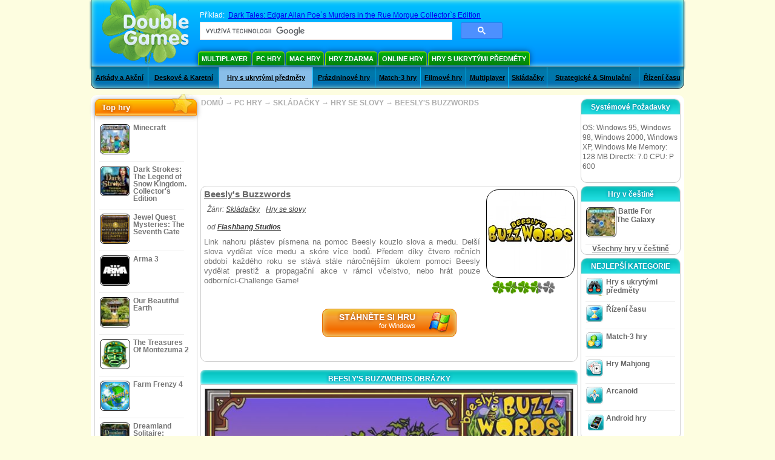

--- FILE ---
content_type: text/html; charset=utf-8
request_url: https://www.google.com/recaptcha/api2/aframe
body_size: 113
content:
<!DOCTYPE HTML><html><head><meta http-equiv="content-type" content="text/html; charset=UTF-8"></head><body><script nonce="6D_JyerHCpcIulNXUbfIIQ">/** Anti-fraud and anti-abuse applications only. See google.com/recaptcha */ try{var clients={'sodar':'https://pagead2.googlesyndication.com/pagead/sodar?'};window.addEventListener("message",function(a){try{if(a.source===window.parent){var b=JSON.parse(a.data);var c=clients[b['id']];if(c){var d=document.createElement('img');d.src=c+b['params']+'&rc='+(localStorage.getItem("rc::a")?sessionStorage.getItem("rc::b"):"");window.document.body.appendChild(d);sessionStorage.setItem("rc::e",parseInt(sessionStorage.getItem("rc::e")||0)+1);localStorage.setItem("rc::h",'1763932782679');}}}catch(b){}});window.parent.postMessage("_grecaptcha_ready", "*");}catch(b){}</script></body></html>